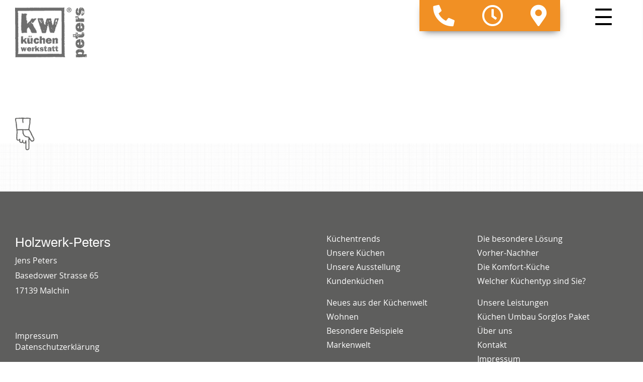

--- FILE ---
content_type: text/html; charset=UTF-8
request_url: https://www.kuechen-malchin.de/topic/kuehlen--gefrieren-3.html
body_size: 6446
content:
<!doctype html>
<!--[if lt IE 7]>
<html lang="de" class="no-js lt-ie9 lt-ie8 lt-ie7"> <![endif]-->
<!--[if IE 7]>
<html lang="de" class="no-js lt-ie9 lt-ie8"> <![endif]-->
<!--[if IE 8]>
<html lang="de" class="no-js lt-ie9"> <![endif]-->
<!--[if gt IE 8]><!-->
<html lang="de" class="no-js layout22 ph50190  computer topic linie4"> <!--<![endif]-->
<script>
    var bid = "ph50190";
</script>
<head>
    <!-- 50190 -->
    <!-- Required meta tags -->
    <meta charset="utf-8">
    <meta http-equiv="X-UA-Compatible" content="IE=edge,chrome=1">
    <meta name="viewport" content="initial-scale=1,user-scalable=no,maximum-scale=1">
    <meta name="language" content="de">
    <meta name="description" content="Holzwerk Peters in Malchin: Fertigung von Küchen, Küchenumbauten, individuelle Wohnraumlösungen, Innenausbau, Trockenbau, Einbau von Geräten aller Art.">
    <meta name="keywords" content="Küchen, Küche, Einbauküchen, Küchenumbauten, Maßanfertigungen, Dekton, Holzfußböden, Vinylplanken, Häcker, Ballerina, Arbeitsplatten, Möbel, Tischler, Frontenwechsel, Holzwerk-Peters, Jens Peters, Malchin, Malchin, Neukalen, Teterow, Stavenhagen, Jördenstorf, Demmin, Neubrandenburg, Güstrow, Rostock, Waren....., Tischlerei, Küchenstudio,Küchen kaufen">
    <meta name="robots" content="INDEX,FOLLOW">
    <meta name="geo.region" content="DE">
    <meta name="geo.placename" content="Malchin">
    <meta name="city" content="Malchin">
    <meta name="zipcode" content="17139">
    <meta name="geo.position" content="53.735850752993;12.752829745199">
    <meta name="ICBM" content="53.735850752993;12.752829745199">
    <meta name="generator" content="http://www.kuechen-malchin.de">
    <!-- social sharing -->
    <!-- for Facebook -->
    <meta property="og:title" content="Holzwerk-Peters - Küche und Küchen in Malchin in Mecklenburg-Vorpommern im Landkreis Demmin ">
    <meta property="og:image" content="http://www.kuechen-malchin.de/php/image.php?b_id=50190&module=1&i_id=&compression=MED&width=1280&format=JPG&height=619">
    <meta property="og:url" content="http://www.kuechen-malchin.de">
    <meta property="og:type" content="website">
    <meta property="og:description" content="Holzwerk Peters in Malchin: Fertigung von Küchen, Küchenumbauten, individuelle Wohnraumlösungen, Innenausbau, Trockenbau, Einbau von Geräten aller Art.">
    <!-- for Twitter -->
    <meta name="twitter:title" content="Holzwerk-Peters - Küche und Küchen in Malchin in Mecklenburg-Vorpommern im Landkreis Demmin ">
    <meta name="twitter:description" content="Holzwerk Peters in Malchin: Fertigung von Küchen, Küchenumbauten, individuelle Wohnraumlösungen, Innenausbau, Trockenbau, Einbau von Geräten aller Art.">
    <meta name="twitter:image" content="/php/image.php?b_id=50190&module=1&i_id=&compression=MED&width=1280&format=JPG&height=619">
    <!-- Canonical -->
    <link rel="canonical" href="https://www.kuechen-malchin.de">
    <link rel="shortcut icon" type="image/svg+xml" href="/php/image.php?b_id=50190&amp;module=6&amp;i_id=favicon&amp;format=SVG">
	<link rel="stylesheet" href="/css/main1.8.0.css">
	<style type="text/css">.ahb-image.logoimage > img {position:static;height:auto;width:100%} 
.ahb-image.logoimage {position:inherit} 
.ahb-image.partnerimage > img {position:static;height:auto;width:100%} 
.ahb-image.partnerimage {position:inherit} 
.ahb-image.homepageimage:before {padding-top: 33%} 
.ahb-image.pageheroimage:before {padding-top: 48.43%} 
.ahb-image.galleryimage:before {padding-top: 48.43%} 
.ahb-image.galleryimage_before_after > img {position:static;height:auto;width:100%} 
.ahb-image.galleryimage_before_after {position:inherit} 
.ahb-image.highlightboximage:before {padding-top: 70.78%} 
.ahb-image.lightboximage > img {position:static;height:auto;width:100%} 
.ahb-image.lightboximage {position:inherit} 
.ahb-image.tileitemimage:before {padding-top: 56.36%} 
.ahb-image.teaseritemimage:before {padding-top: 56.36%} 
.ahb-image.flexibleheightimage > img {position:static;height:auto;width:100%} 
.ahb-image.flexibleheightimage {position:inherit} 
.ahb-image.selloutflagimage:before {padding-top: 66.9%} 
.ahb-image.selloutgridimage:before {padding-top: 56.36%} 
.ahb-image.sellouthomepage:before {padding-top: 66.9%} 
.ahb-image.guestbookthumb:before {padding-top: 100%} 
.ahb-image.campaign:before {padding-top: 100%} 
</style>
    <style>
:root {
    --primary: ;
}
.cust-c--corporate-primary, a.cust-c--corporate-primary {
  color: ;
}
.ahb-quickcontact2 .cust-c--corporate-primary, .ahb-quickcontact2 a.cust-c--corporate-primary {
    color:  !important;
}
.cust-c--corporate-primary.btn, .cust-c--corporate-primary.btn:hover, .cust-c--corporate-primary.btn:focus, .cust-c--corporate-primary.btn:active, .cust-c--corporate-primary.btn:link, .cust-c--corporate-primary.btn:visited {
  color:  !important;
}
.cust-c--corporate-primary--transluc {
  color: rgba(0,0,0, 0.5);
}
.cust-c--corporate-primary--transluc.btn, .cust-c--corporate-primary--transluc.btn:hover, .cust-c--corporate-primary--transluc.btn:focus, .cust-c--corporate-primary--transluc.btn:active, .cust-c--corporate-primary--transluc.btn:link, .cust-c--corporate-primary--transluc.btn:visited {
  color: rgba(0,0,0, 0.5) !important;
}
.bg-cust-c--corporate-primary {
  background-color: ;
}
.bg-cust-c--corporate-primary.btn, .bg-cust-c--corporate-primary.btn:hover, .bg-cust-c--corporate-primary.btn:focus, .bg-cust-c--corporate-primary.btn:active, .bg-cust-c--corporate-primary.btn:link, .bg-cust-c--corporate-primary.btn:visited {
  background-color:  !important;
}
.bg-cust-c--corporate-primary--transluc {
  background-color: rgba(0,0,0, 0.5);
}
.bg-cust-c--corporate-primary--transluc.btn, .bg-cust-c--corporate-primary--transluc.btn:hover, .bg-cust-c--corporate-primary--transluc.btn:focus, .bg-cust-c--corporate-primary--transluc.btn:active, .bg-cust-c--corporate-primary--transluc.btn:link, .bg-cust-c--corporate-primary--transluc.btn:visited {
  background-color: rgba(0,0,0, 0.5) !important;
}
.border-cust-c--corporate-primary {
  border-color: ;
}
.border-cust-c--corporate-primary.btn, .border-cust-c--corporate-primary.btn:hover, .border-cust-c--corporate-primary.btn:focus, .border-cust-c--corporate-primary.btn:active, .border-cust-c--corporate-primary.btn:link, .border-cust-c--corporate-primary.btn:visited {
  border-color:  !important;
}
.border-cust-c--corporate-primary--transluc {
  border-color: rgba(0,0,0, 0.5);
}
.cust-c--corporate-secondary {
  color: ;
}
.cust-c--corporate-secondary.btn, .cust-c--corporate-secondary.btn:hover, .cust-c--corporate-secondary.btn:focus, .cust-c--corporate-secondary.btn:active, .cust-c--corporate-secondary.btn:link, .cust-c--corporate-secondary.btn:visited {
  color:  !important;
}
.cust-c--corporate-secondary--transluc {
  color: rgba(0,0,0, 0.5);
}
.cust-c--corporate-secondary--transluc.btn, .cust-c--corporate-secondary--transluc.btn:hover, .cust-c--corporate-secondary--transluc.btn:focus, .cust-c--corporate-secondary--transluc.btn:active, .cust-c--corporate-secondary--transluc.btn:link, .cust-c--corporate-secondary--transluc.btn:visited {
  color: rgba(0,0,0, 0.5) !important;
}
.bg-cust-c--corporate-secondary {
  background-color: ;
}
.bg-cust-c--corporate-secondary.btn, .bg-cust-c--corporate-secondary.btn:hover, .bg-cust-c--corporate-secondary.btn:focus, .bg-cust-c--corporate-secondary.btn:active, .bg-cust-c--corporate-secondary.btn:link, .bg-cust-c--corporate-secondary.btn:visited {
  background-color:  !important;
}
.bg-cust-c--corporate-secondary--transluc {
  background-color: rgba(0,0,0, 0.5);
}
.bg-cust-c--corporate-secondary--transluc.btn, .bg-cust-c--corporate-secondary--transluc.btn:hover, .bg-cust-c--corporate-secondary--transluc.btn:focus, .bg-cust-c--corporate-secondary--transluc.btn:active, .bg-cust-c--corporate-secondary--transluc.btn:link, .bg-cust-c--corporate-secondary--transluc.btn:visited {
  background-color: rgba(0,0,0, 0.5) !important;
}
.border-cust-c--corporate-secondary {
  border-color: ;
}
.border-cust-c--corporate-secondary.btn, .border-cust-c--corporate-secondary.btn:hover, .border-cust-c--corporate-secondary.btn:focus, .border-cust-c--corporate-secondary.btn:active, .border-cust-c--corporate-secondary.btn:link, .border-cust-c--corporate-secondary.btn:visited {
  border-color:  !important;
}
.border-cust-c--corporate-secondary--transluc {
  border-color: rgba(0,0,0, 0.5);
}
.cust-c--shout {
  color: ;
}
.cust-c--shout.btn, .cust-c--shout.btn:hover, .cust-c--shout.btn:focus, .cust-c--shout.btn:active, .cust-c--shout.btn:link, .cust-c--shout.btn:visited {
  color:  !important;
}
.cust-c--shout--transluc {
  color: rgba(0,0,0, 0.5);
}
.cust-c--shout--transluc.btn, .cust-c--shout--transluc.btn:hover, .cust-c--shout--transluc.btn:focus, .cust-c--shout--transluc.btn:active, .cust-c--shout--transluc.btn:link, .cust-c--shout--transluc.btn:visited {
  color: rgba(0,0,0, 0.5) !important;
}
.bg-cust-c--shout {
  background-color: ;
}
.bg-cust-c--shout.btn, .bg-cust-c--shout.btn:hover, .bg-cust-c--shout.btn:focus, .bg-cust-c--shout.btn:active, .bg-cust-c--shout.btn:link, .bg-cust-c--shout.btn:visited {
  background-color:  !important;
}
.bg-cust-c--shout--transluc {
  background-color: rgba(0,0,0, 0.5);
}
.bg-cust-c--shout--transluc.btn, .bg-cust-c--shout--transluc.btn:hover, .bg-cust-c--shout--transluc.btn:focus, .bg-cust-c--shout--transluc.btn:active, .bg-cust-c--shout--transluc.btn:link, .bg-cust-c--shout--transluc.btn:visited {
  background-color: rgba(0,0,0, 0.5) !important;
}
.border-cust-c--shout {
  border-color: ;
}
.border-cust-c--shout.btn, .border-cust-c--shout.btn:hover, .border-cust-c--shout.btn:focus, .border-cust-c--shout.btn:active, .border-cust-c--shout.btn:link, .border-cust-c--shout.btn:visited {
  border-color:  !important;
}
.border-cust-c--shout--transluc {
  border-color: rgba(0,0,0, 0.5);
}
/* Anmerkdung von CH: Warum Linkfarbe = Textfarbe?
a {
  color:  !important;
}*/
.cust-c--text {
  color: ;
}
.cust-c--text.btn, .cust-c--text.btn:hover, .cust-c--text.btn:focus, .cust-c--text.btn:active, .cust-c--text.btn:link, .cust-c--text.btn:visited {
  color:  !important;
}
.cust-c--text--transluc {
  color: rgba(0,0,0, 0.5);
}
.cust-c--text--transluc.btn, .cust-c--text--transluc.btn:hover, .cust-c--text--transluc.btn:focus, .cust-c--text--transluc.btn:active, .cust-c--text--transluc.btn:link, .cust-c--text--transluc.btn:visited {
  color: rgba(0,0,0, 0.5) !important;
}
.bg-cust-c--text {
  background-color: ;
}
.bg-cust-c--text.btn, .bg-cust-c--text.btn:hover, .bg-cust-c--text.btn:focus, .bg-cust-c--text.btn:active, .bg-cust-c--text.btn:link, .bg-cust-c--text.btn:visited {
  background-color:  !important;
}
.bg-cust-c--text--transluc {
  background-color: rgba(0,0,0, 0.5);
}
.bg-cust-c--text--transluc.btn, .bg-cust-c--text--transluc.btn:hover, .bg-cust-c--text--transluc.btn:focus, .bg-cust-c--text--transluc.btn:active, .bg-cust-c--text--transluc.btn:link, .bg-cust-c--text--transluc.btn:visited {
  background-color: rgba(0,0,0, 0.5) !important;
}
.border-cust-c--text {
  border-color: ;
}
.border-cust-c--text.btn, .border-cust-c--text.btn:hover, .border-cust-c--text.btn:focus, .border-cust-c--text.btn:active, .border-cust-c--text.btn:link, .border-cust-c--text.btn:visited {
  border-color:  !important;
}
.border-cust-c--text--transluc {
  border-color: rgba(0,0,0, 0.5);
}
.ahb-manufacturers--horizontal {
	background: rgba(227, 227, 227, 0.6);
	-webkit-box-shadow: inset 0 0 23px 8px rgba(0,0,0, 1);
	box-shadow: inset 0 0 23px 8px rgba(0,0,0, 1);
}
.cust-c--island {
  color: ;
}
.cust-c--island.btn, .cust-c--island.btn:hover, .cust-c--island.btn:focus, .cust-c--island.btn:active, .cust-c--island.btn:link, .cust-c--island.btn:visited {
  color:  !important;
}
.cust-c--island--transluc {
  color: rgba(0,0,0, 0.5);
}
.cust-c--island--transluc.btn, .cust-c--island--transluc.btn:hover, .cust-c--island--transluc.btn:focus, .cust-c--island--transluc.btn:active, .cust-c--island--transluc.btn:link, .cust-c--island--transluc.btn:visited {
  color: rgba(0,0,0, 0.5) !important;
}
.bg-cust-c--island {
  background-color: ;
}
.bg-cust-c--island.btn, .bg-cust-c--island.btn:hover, .bg-cust-c--island.btn:focus, .bg-cust-c--island.btn:active, .bg-cust-c--island.btn:link, .bg-cust-c--island.btn:visited {
  background-color:  !important;
}
.bg-cust-c--island--transluc {
  background-color: rgba(0,0,0, 0.5);
}
.bg-cust-c--island--transluc.btn, .bg-cust-c--island--transluc.btn:hover, .bg-cust-c--island--transluc.btn:focus, .bg-cust-c--island--transluc.btn:active, .bg-cust-c--island--transluc.btn:link, .bg-cust-c--island--transluc.btn:visited {
  background-color: rgba(0,0,0, 0.5) !important;
}
.border-cust-c--island {
  border-color: ;
}
.border-cust-c--island.btn, .border-cust-c--island.btn:hover, .border-cust-c--island.btn:focus, .border-cust-c--island.btn:active, .border-cust-c--island.btn:link, .border-cust-c--island.btn:visited {
  border-color: 0,0,0 !important;
}
.border-cust-c--island--transluc {
  border-color: rgba(0,0,0, 0.5);
}
/* ADDITIONAL STYLE FOR SVG PRIMARY ONLY */
svg.ahb-lazyloading__icon path,
svg.ahb-lazyloading__icon rect {
	fill:  0,0,0 !important;
}
.cust-c--island-text, .island {
  color: ;
}
.cust-c--island-text a, .island a {
  color: ;
}
.cust-c--island-text.btn, .btn.island, .cust-c--island-text.btn:hover, .btn.island:hover, .cust-c--island-text.btn:focus, .btn.island:focus, .cust-c--island-text.btn:active, .btn.island:active, .cust-c--island-text.btn:link, .btn.island:link, .cust-c--island-text.btn:visited, .btn.island:visited {
  color:  !important;
}
.cust-c--island-text--transluc {
  color: rgba(0,0,0, 0.5);
}
.cust-c--island-text--transluc.btn, .cust-c--island-text--transluc.btn:hover, .cust-c--island-text--transluc.btn:focus, .cust-c--island-text--transluc.btn:active, .cust-c--island-text--transluc.btn:link, .cust-c--island-text--transluc.btn:visited {
  color: rgba(0,0,0, 0.5) !important;
}
.bg-cust-c--island-text {
  background-color: ;
}
.bg-cust-c--island-text.btn, .bg-cust-c--island-text.btn:hover, .bg-cust-c--island-text.btn:focus, .bg-cust-c--island-text.btn:active, .bg-cust-c--island-text.btn:link, .bg-cust-c--island-text.btn:visited {
  background-color:  !important;
}
.bg-cust-c--island-text--transluc {
  background-color: rgba(0,0,0, 0.5);
}
.bg-cust-c--island-text--transluc.btn, .bg-cust-c--island-text--transluc.btn:hover, .bg-cust-c--island-text--transluc.btn:focus, .bg-cust-c--island-text--transluc.btn:active, .bg-cust-c--island-text--transluc.btn:link, .bg-cust-c--island-text--transluc.btn:visited {
  background-color: rgba(0,0,0, 0.5) !important;
}
.border-cust-c--island-text {
  border-color: ;
}
.border-cust-c--island-text.btn, .border-cust-c--island-text.btn:hover, .border-cust-c--island-text.btn:focus, .border-cust-c--island-text.btn:active, .border-cust-c--island-text.btn:link, .border-cust-c--island-text.btn:visited {
  border-color: 0,0,0 !important;
}
.border-cust-c--island-text--transluc {
  border-color: rgba(0,0,0, 0.5);
}
.cust-c--background {
  color: ;
}
.cust-c--background.btn, .cust-c--background.btn:hover, .cust-c--background.btn:focus, .cust-c--background.btn:active, .cust-c--background.btn:link, .cust-c--background.btn:visited {
  color:  !important;
}
.cust-c--background--transluc {
  color: rgba(0,0,0, 0.5);
}
.cust-c--background--transluc.btn, .cust-c--background--transluc.btn:hover, .cust-c--background--transluc.btn:focus, .cust-c--background--transluc.btn:active, .cust-c--background--transluc.btn:link, .cust-c--background--transluc.btn:visited {
  color: rgba(0,0,0, 0.5) !important;
}
/*
.bg-cust-c--background {
  //background-color: ;
}*/
.bg-cust-c--background.btn, .bg-cust-c--background.btn:hover, .bg-cust-c--background.btn:focus, .bg-cust-c--background.btn:active, .bg-cust-c--background.btn:link, .bg-cust-c--background.btn:visited {
  background-color:  !important;
}
.bg-cust-c--background--transluc {
  background-color: rgba(0,0,0, 0.5);
}
.bg-cust-c--background--transluc.btn, .bg-cust-c--background--transluc.btn:hover, .bg-cust-c--background--transluc.btn:focus, .bg-cust-c--background--transluc.btn:active, .bg-cust-c--background--transluc.btn:link, .bg-cust-c--background--transluc.btn:visited {
  background-color: rgba(0,0,0, 0.5) !important;
}
.border-cust-c--background {
  border-color: ;
}
.border-cust-c--background.btn, .border-cust-c--background.btn:hover, .border-cust-c--background.btn:focus, .border-cust-c--background.btn:active, .border-cust-c--background.btn:link, .border-cust-c--background.btn:visited {
  border-color:  !important;
}
.border-cust-c--background--transluc {
  border-color: rgba(0,0,0, 0.5);
}
</style>
    <!-- build:js scripts/vendor/modernizr.js -->
    <script src="/js/modernizr.js"></script>
    <!-- endbuild -->
    <script>
        var relativePath = "/";
        var mapKey = "AIzaSyAE1WUgdYBj0GyH0GZny_s_nD31Aodqa8o";
    </script>
    <script src="https://gedk-consent-manager.de/public/app.js?apiKey=1c2579e60a5c833ceed5dc9f4fb5b674a2e1526382c59939&amp;domain=16b83b0&amp;lang=de_DE" referrerpolicy="origin"></script>
    <title>Holzwerk-Peters - Küche und Küchen in Malchin in Mecklenburg-Vorpommern im Landkreis Demmin </title>
</head>
<body class="bg-cust-c--background  cust-c--text">
<a name="top" class="hidden"></a>
<div class="ahb-container ahb-container--mobilenav">
    <div class="grid">
        <div class="grid__item">
            <!-- paste:selfsitemap_container -->
	<div class="ahb-mobilenav js-ahb-mobilenav close">
		<div class="ahb-mobilenav__overlay">
			<div class="ahb-mobilenav__lead  cust-c--background">
				<div class="ahb-mobilenav__btn  sprite  sprite-mobilenav  cust-c--text"></div>
			</div>
			<div class="ahb-mobilenav__list  bg-cust-c--background  cust-c--text">
				<ul class="nav is-level-0  bg-cust-c--background">
<li class="border-cust-c--text"><a title="Was gibt es Neues in Sachen K&uuml;che?" class="nav__item--kchentrends" target="" href="/galerie/kuechentrends.html"><span>Küchentrends</span></a></li><li class="border-cust-c--text"><a title="Sie haben die Wahl" class="nav__item--unserekchen" target="" href="/thema/unsere-kuechen-1-1.html"><span>Unsere Küchen</span></a><ul class="nav is-level-1  bg-cust-c--background">
<li class="border-cust-c--text"><a title="Schauen Sie sich bei uns um: Entdecken Sie Ihre K&uuml;che ..." class="nav__item--unsereausstellung" target="" href="/galerie/ausstellungskuechen-3.html"><span>Unsere Ausstellung</span></a></li><li class="border-cust-c--text"><a title="Passgenau und nach Ihren W&uuml;nschen!" class="nav__item--kundenkchen" target="" href="/galerie/kundenkuechen-1.html"><span>Kundenküchen</span></a></li><li class="border-cust-c--text"><a title="Wir erf&uuml;llen fast jeden Wunsch!" class="nav__item--diebesonderelsung" target="" href="/galerie/kuechenbilder.html"><span>Die besondere Lösung</span></a></li><li class="border-cust-c--text"><a title="Beeindruckend: Der Vorher-Nachher Vergleich." class="nav__item--vorhernachher" target="" href="/galerie/vorher-nachher-neu.html"><span>Vorher-Nachher</span></a></li><li class="border-cust-c--text"><a title="Barrierefreie K&uuml;chen sind pure Lebensqualit&auml;t." class="nav__item--diekomfortkche" target="" href="/thema/barrierefreie-kueche-1.html"><span>Die Komfort-Küche</span></a></li><li class="border-cust-c--text"><a title="Welcher K&uuml;chen-Typ sind Sie?" class="nav__item--welcherkchentypsindsie" target="" href="/thema/kuechentyp-test-1.html"><span>Welcher Küchentyp sind Sie?</span></a></li><li class="border-cust-c--text"><a title="" class="nav__item--neuesausderkchenwelt" target="" href="/nachrichten/kuechen-nachrichten-1.html"><span>Neues aus der Küchenwelt</span></a></li></ul></li><li class="border-cust-c--text"><a title="Wir lassen uns etwas einfallen." class="nav__item--wohnen" target="" href="/thema/wohnen-1-1.html"><span>Wohnen</span></a><ul class="nav is-level-1  bg-cust-c--background">
<li class="border-cust-c--text"><a title="Wir machen es passend." class="nav__item--besonderebeispiele" target="" href="/galerie/noch-eine-besondere-loesung.html"><span>Besondere Beispiele</span></a></li></ul></li><li class="border-cust-c--text"><a title="Markenwelt" class="nav__item--markenwelt" target="" href="/microsite/markenwelt.html"><span>Markenwelt</span></a></li><li class="border-cust-c--text"><a title="Sie sind bei uns immer die Nummer 1." class="nav__item--unsereleistungen" target="" href="/thema/unsere-leistungen-3.html"><span>Unsere Leistungen</span></a><ul class="nav is-level-1  bg-cust-c--background">
<li class="border-cust-c--text"><a title="kw Service &ndash; K&uuml;chen Umbau Sorglos Paket" class="nav__item--kchenumbausorglospaket" target="" href="/thema/kuechen-komplettumbau.html"><span>Küchen Umbau Sorglos Paket</span></a></li></ul></li><li class="border-cust-c--text"><a title="Holzwerk-Peters: Traumk&uuml;chen &amp;ndash; normal oder individuell einmalig" class="nav__item--beruns" target="" href="/thema/ueber-uns-1-1.html"><span>Über uns</span></a></li><li class="border-cust-c--text"><a title="" class="nav__item--kontakt" target="" href="/kontakt/kontakt-1-1.html"><span>Kontakt</span></a></li></ul>
			</div>
		</div>
	</div>
        </div>
    </div>
</div>
<div class="in-preview hidden">
	In Vorbereitung
</div>
				<div class="ahb-header  bg-cust-c--background  border-cust-c--corporate-primary">
					<div class="ahb-grid--main  position--relative">
						<div class="ahb-header__interface  position--relative  bg-cust-c--background">
							<a class="ahb-header__logo" href="/"><picture class="ahb-image logoimage"><!--[if IE 9]><video style="display: none;"><![endif]--><source srcset="/php/image.php?b_id=50190&amp;module=6&amp;i_id=logo&amp;compression=MED&width=360&format=PNG" media="(min-width: 1009px)"></source><!--[if IE 9]></video><![endif]--><img srcset="/php/image.php?b_id=50190&amp;module=6&amp;i_id=logo&amp;compression=MED&width=360&format=PNG"  alt="" title=""></picture></a>
						</div>
					</div>
				</div>
<div class="ahb-fixedflag  bg-cust-c--corporate-secondary">
    <div class="ahb-quickcontact2  bg-cust-c--corporate-secondary  cust-c--island-text   ">
		<ul class="ahb-quickcontact2__boxes">
			<li class="ahb-quickcontact2__boxes__item  ahb-quickcontact2__boxes__telephone">
				<a href="/contact/kontakt.html" class="sprite-icon-font  sprite-icon-font-phone  mobile--hide hidden-xs  cust-c--corporate-primary  sprite--small  c--link">
					<i class="fas fa-phone fa-lg fa-flip-horizontal"></i>
				</a>
				<a href="/contact/kontakt.html" class="sprite-icon-font  sprite-icon-font-phone  mobile--show  cust-c--corporate-primary  sprite--small  c--link">
					<i class="fas fa-phone fa-lg fa-flip-horizontal"></i>
				</a>
			</li>
			<li class="ahb-quickcontact2__boxes__item  ahb-quickcontact2__boxes__openings">
				<a href="#&href#" class="sprite-icon-font  sprite-icon-font-mail   cust-c--corporate-primary  sprite--small  c--link">
					<i class="far fa-clock fa-lg"></i>
				</a>
			</li>
			<li class="ahb-quickcontact2__boxes__item  ahb-quickcontact2__boxes__email">
				<a href="&#109;&#97;&#105;&#108;&#116;&#111;&#58;&#104;&#111;&#108;&#122;&#119;&#101;&#114;&#107;&#112;&#101;&#116;&#101;&#114;&#115;&#64;&#116;&#45;&#111;&#110;&#108;&#105;&#110;&#101;&#46;&#100;&#101;" class="sprite-icon-font  sprite-icon-font-mail   cust-c--corporate-primary  sprite--small  c--link"></a>
			</li>
			<li class="ahb-quickcontact2__boxes__item  ahb-quickcontact2__boxes__route">
				<a href="/contact/kontakt.html" class="sprite-icon-font  sprite-icon-font-route  cust-c--corporate-primary  sprite--small  c--link">
					<i class="fas fa-map-marker-alt fa-lg"></i>
				</a>
			</li>
		</ul>
	</div>
</div>
<div class="fullpage-layer ">
    <div class="ahb-grid--main">
        <div class="grid ">
            <div class="openings-wrapper">
                <div class="openings-inner hide">
                    <div class="h1">Öffnungszeiten:</div>
                    <hr/><b>Mo-Fr:</b><p>10:00 - 13:00 Uhr</p><p>14:00 - 18:00 Uhr</p><p><p><strong>&nbsp;</strong></p>
<p>&nbsp;</p>
</p>
                </div>
                <div class="contact-inner hide">
                    <div class="h1">Telefon:</div>
                    <hr />
                    <p style="font-size:30px">03994 / 239 964</p>
                </div>
                <div class="route-inner hide">
                    <div class="h1">Adresse:</div>
                    <hr />
                    <p>Holzwerk-Peters</p><p>Basedower Strasse 65</p><p>17139 Malchin</p>
                </div>
            </div>
        </div>
    </div>
</div>
<div class="ahb-container  line  bg-cust-c--background">
    <div class="ahb-grid--main">
        <div class="ahb-backToTop mobile--show">
            <a class="" href="#top"><span class="sprite sprite-arrow--up"></span></a>
        </div>
        <!-- paste:selflevelpanel_tmpl -->
        <div class="ahb-topic">
		<div class="grid">
			<div class="grid__item  display--block  float--left">
				<div class="ahb-pagetitle  ahb-pagetitle--fullscreen">
		<div class="ahb-pagetitle__inner">
            <h1 class="ahb-pagetitle__title  cust-c--island-text  border-cust-c--island-text">
                <span class="ahb-pagetitle__background  bg-cust-c--corporate-primary"></span>
                <span class="ahb-pagetitle__background  bg-cust-c--corporate-primary--transluc"></span>
                <span class="ahb-pagetitle__text"></span>
            </h1><!-- paste:selfpagetitle_title -->
            <!-- paste:selfpagetitle_subtitle -->
		</div>
	</div>
			</div>
			<div class="grid__item  one-whole palm-one-whole">
				<div class="ahb-pagehero">
		<div class="ahb-pagehero__txt">
			<div class="subtitle"></div>
			<div class="subtitle2"></div>
		</div>
	</div>
				<div class="ahb-list">
	</div>
			</div>
		</div>
	</div>
</div>
</div>
<div class="ahb-container bg-dark-grey position--relative">
	<div class="ahb-grid--main">
<div class="grid">
            <div class="grid__item  one-whole ">
                <div class="ahb-subnav">
                    <div class="grid">
                        <!-- paste:selfsubnav__item -->
                    </div>
                </div>
            </div>
        </div>
	</div>
</div>
    </div>
</div>
<div class="ahb-container  ahb-container--footer  bg-cust-c--island  cust-c--island-text  position--relative  line">
    <div class="ahb-grid--main">
        <div class="grid">
            <div class="grid__item  one-whole ">
                <div class="ahb-footer">
    <div class="grid">
        <div class="grid__item one-quarter palm-one-whole">
            <div class="lead">Holzwerk-Peters</div>
            <p>
            Jens Peters<br />
            Basedower Strasse 65<br />
            17139 Malchin</p>
            <br>
            <br>
            <a title="" class="level-1    border-cust-c--island" href="/kontakt/impressum.html">Impressum</a><br>
            <a title="" class="level-1    border-cust-c--island" href="/kontakt/impressum.html#dataprivacy">Datenschutzerklärung</a>
            <br><br>
            <div class="efre">
                <p>
                <img src="/img/Label-EU-EFRE.png"  alt="" class="">
                </p>
                <p class="">
                    <small>
                    <a href="https://www.kuechen-emden.de/thema/historie-2.html">
                        Unser Betrieb wurde mit Mitteln des europ. Fonds für regionale Entwicklung gefördert
                        <ul>
                            <li>Errichtung einer Betriebsstätte durch Verlagerung und Erweiterung</li>
                            <li>Errichtung eines neuen Betriebsgebäudes mit Ausstellungs- und Büroflächen sowie die Erweiterung und Modernisierung des Maschinenparks</li>
                        </ul>
                    </a>
                    </small>
                </p>
            </div>
            <div class="ahb-guestbookreviews">
    <p class="ahb-guestbookreviews-title">Kundenstimmen:</p>
    <p class="ahb-guestbookreviews-rating">
        5 Sterne aus 7 Bewertungen auf Google
    </p>
    <div class="stars" title="5"><img src="/img/star_on.svg" height="16" alt="*"><img src="/img/star_on.svg" height="16" alt="*"><img src="/img/star_on.svg" height="16" alt="*"><img src="/img/star_on.svg" height="16" alt="*"><img src="/img/star_on.svg" height="16" alt="*"></div>
</div>
        </div>
        <div class="grid__item one-quarter palm-one-whole">
            <div class="social-items">
            </div>
            &nbsp;
        </div>
        <div class="grid__item one-half palm-one-whole">
            <div class="ahb-sitemap mobile--hide">
		<ul class="nav nav--fit">
				<li class="ahb-sitemap__item delta">
					<a title="Was gibt es Neues in Sachen Küche?" class="level-1    border-cust-c--island" href="/galerie/kuechentrends.html">Küchentrends</a><a title="Sie haben die Wahl" class="level-1    border-cust-c--island" href="/thema/unsere-kuechen-1-1.html">Unsere Küchen</a><a title="Schauen Sie sich bei uns um: Entdecken Sie Ihre Küche ..." class="level-2    border-cust-c--island" href="/galerie/ausstellungskuechen-3.html">Unsere Ausstellung</a><a title="Passgenau und nach Ihren Wünschen!" class="level-2    border-cust-c--island" href="/galerie/kundenkuechen-1.html">Kundenküchen</a>
			</li><li class="ahb-sitemap__item delta">
					<a title="Wir erfüllen fast jeden Wunsch!" class="level-2    border-cust-c--island" href="/galerie/kuechenbilder.html">Die besondere Lösung</a><a title="Beeindruckend: Der Vorher-Nachher Vergleich." class="level-2    border-cust-c--island" href="/galerie/vorher-nachher-neu.html">Vorher-Nachher</a><a title="Barrierefreie Küchen sind pure Lebensqualität." class="level-2    border-cust-c--island" href="/thema/barrierefreie-kueche-1.html">Die Komfort-Küche</a><a title="Welcher Küchen-Typ sind Sie?" class="level-2    border-cust-c--island" href="/thema/kuechentyp-test-1.html">Welcher Küchentyp sind Sie?</a>
			</li><li class="ahb-sitemap__item delta">
					<a title="" class="level-2    border-cust-c--island" href="/nachrichten/kuechen-nachrichten-1.html">Neues aus der Küchenwelt</a><a title="Wir lassen uns etwas einfallen." class="level-1    border-cust-c--island" href="/thema/wohnen-1-1.html">Wohnen</a><a title="Wir machen es passend." class="level-2    border-cust-c--island" href="/galerie/noch-eine-besondere-loesung.html">Besondere Beispiele</a><a title="Markenwelt" class="level-1    border-cust-c--island" href="/microsite/markenwelt.html">Markenwelt</a>
			</li><li class="ahb-sitemap__item delta">
					<a title="Sie sind bei uns immer die Nummer 1." class="level-1    border-cust-c--island" href="/thema/unsere-leistungen-3.html">Unsere Leistungen</a><a title="kw Service – Küchen Umbau Sorglos Paket" class="level-2    border-cust-c--island" href="/thema/kuechen-komplettumbau.html">Küchen Umbau Sorglos Paket</a><a title="Holzwerk-Peters: Traumküchen &amp;ndash; normal oder individuell einmalig" class="level-1    border-cust-c--island" href="/thema/ueber-uns-1-1.html">Über uns</a><a title="" class="level-1    border-cust-c--island" href="/kontakt/kontakt-1-1.html">Kontakt</a><a title="" class="level-1    border-cust-c--island" href="/kontakt/impressum.html">Impressum</a><a title="" class="level-1    border-cust-c--island" href="/kontakt/impressum.html#dataprivacy">Datenschutzerklärung</a>
			</li>
			</ul><!-- paste:selfsitemap_container -->
	</div>
        </div>
        <div class="clearfix"></div>
    </div>
</div>
            </div>
        </div>
    </div>
</div>
<!--[if lt IE 7]>
<p class="chromeframe">You are using an <strong>outdated</strong> browser. Please <a href="http://browsehappy.com/">upgrade
    your browser</a> or <a href="http://www.google.com/chromeframe/?redirect=true">activate Google Chrome Frame</a> to
    improve your experience.</p>
<![endif]-->
<!-- Google Analytics -->
<script type="text/javascript">
			var _paq = _paq || [];
			_paq.push(['trackPageView']);
			_paq.push(['enableLinkTracking']);
			(function() {
				var u=(("https:" == document.location.protocol) ? "https" : "http") + "://matomo.gedk.de/";
				_paq.push(['setTrackerUrl', u+'piwik.php']);
				_paq.push(['setSiteId', 202]);
				var d=document, g=d.createElement('script'), s=d.getElementsByTagName('script')[0]; g.type='text/javascript';
				g.defer=true; g.async=true; g.src=u+'piwik.js'; s.parentNode.insertBefore(g,s);
			})();
		</script>
		<noscript><p><img src="//matomo.gedk.de/piwik.php?idsite=202" style="border:0;" alt="" /></p></noscript> 		
<!-- build:js scripts/main.js -->
<script data-main="/js/topic" src="/js/require.js"></script>
<!-- endbuild -->
<!-- 0.55726909637451 -->

</body>
</html>